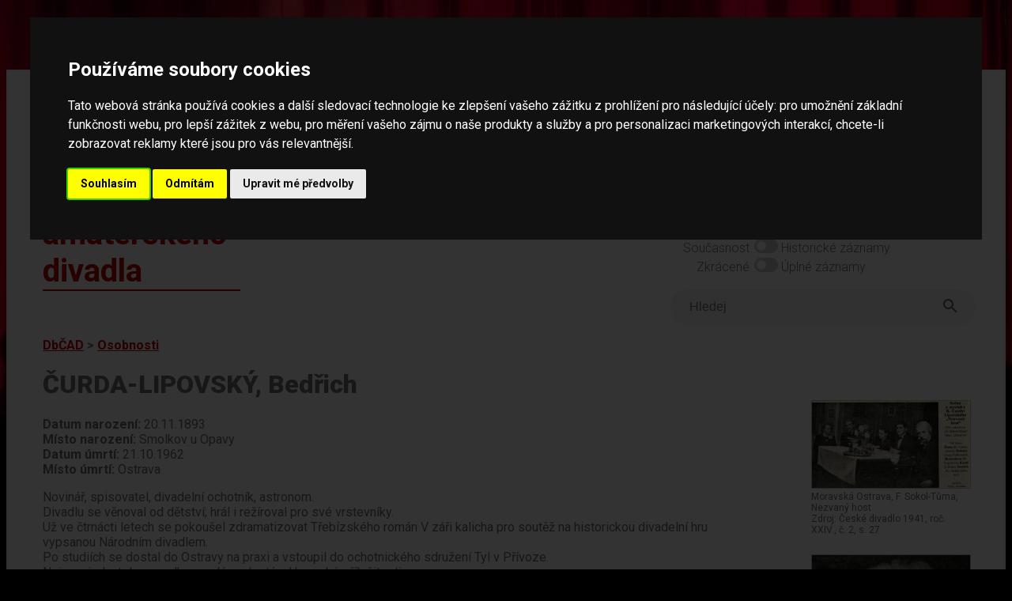

--- FILE ---
content_type: text/html; charset=UTF-8
request_url: https://www.amaterskedivadlo.cz/main.php?data=osobnost&id=3523
body_size: 23491
content:
<!DOCTYPE html>
<html lang="cs">
<head>
    <meta http-equiv="cache-control" content="max-age=0" />
    <meta http-equiv="cache-control" content="no-cache" />
    <meta http-equiv="expires" content="0" />
    <meta http-equiv="expires" content="Tue, 01 Jan 1980 1:00:00 GMT" />
    <meta http-equiv="pragma" content="no-cache" />
    
    <meta http-equiv="Content-Language" content="cs">
    <meta http-equiv="Content-Type" content="text/html; charset=utf-8">

    <meta name="keywords" content="divadlo,amatérské,ochotníci,soubor,divadelní,soubory,festival,amatérský,databáze">
    <meta name="description" content="Databáze českého amatérského divadla -  informace o činnosti českých amatérských divadelních souborů, osobností, přehlídek (festivalů), dále o publikacích, článcích a fotodokumentaci v historii i současnosti">
    <meta name="robots" content="ALL,FOLLOW">
    <meta http-equiv="X-UA-Compatible" content="IE=EmulateIE7" />
    
    <meta name="viewport" content="width=device-width, initial-scale=1">
    <meta charset="UTF-8">
    
    <title>Databáze českého amatérského divadla</title>

    <link rel="preconnect" href="https://fonts.googleapis.com">
    <link rel="preconnect" href="https://fonts.gstatic.com" crossorigin>
    <link href="https://fonts.googleapis.com/css2?family=Roboto:ital,wght@0,100;0,300;0,400;0,500;0,700;0,900;1,100;1,300;1,400;1,500;1,700;1,900&display=swap" rel="stylesheet">    

    <link rel="stylesheet" href="https://use.typekit.net/lmo0rhb.css">

    <link rel="stylesheet" href="css/legacy.css" media="all">
    <link rel="stylesheet" href="css/dbcad2024.css" media="all">
    <link rel="stylesheet" href="css/throbbler.css" media="all">
        <link rel="stylesheet" href="lib/lightbox/css/lightbox.css" />
</head>

<body>
<script src="https://ajax.googleapis.com/ajax/libs/jquery/3.6.1/jquery.min.js" data-cookie-consent="strictly-necessary"></script>
<script src="js/prepinace.js" type="text/plain" data-cookie-consent="strictly-necessary"></script>
<script src="js/matomo.js" type="text/plain" data-cookie-consent="tracking"></script>
<script src="lib/lightbox/js/lightbox.min.js" type="text/plain" data-cookie-consent="strictly-necessary"></script>

<a href="#main" class="skip">Přeskočit na hlavní obsah</a>

<div class="page">

<div id='loader' style='display: none;'><span class='loader'></span></div>
<script data-cookie-consent="strictly-necessary">    
    $('#loader').show('slow');    
</script>
<header>

<div class="top">

    <a href="databaze"><div id="logo" class="logo">Databáze českého amatérského divadla</div></a>

    <div id="menu" class="menu-top">

    <nav>

        <div id="menu1" class="menu-top">
            <a href="databaze">Databáze</a><br>
            <a href="novinky">Novinky</a><br>
            <a href="o-projektu">O projektu</a><br>
            <a href="partneri">Partneři</a><br>
            <a href="kontakt">Kontakt</a><br>
        </div>
        
    </nav>

        <div id="menu2" class="menu-top-2">
            <span class="label">Světlý režim</span>
            <label class="switch">
                <input type="checkbox"  onchange="prepinac('rezim');" id="rezim" aria-label="přepínač pro tmavý režim">
                <span class="slider round"></span>
            </label>
            Tmavý režim
            <br>
            <span class="label">Současnost</span>
            <label class="switch">
                <input type="checkbox"  onchange="prepinac('rozsah');" id="rozsah"  aria-label="přepínač pro zobrazování historických dat">
                <span class="slider round"></span>
            </label> Historické záznamy
            <br>
            <span class="label">Zkrácené </span>
            <label class="switch">
                <input type="checkbox"   onchange="prepinac('delka');" id="delka"  aria-label="přepínač pro zobrazení nezkrácených záznamů">
                <span class="slider round"></span>
            </label> Úplné záznamy
        </div>

        <div style="clear: both;"></div>        

    <form method="get" action="index.php" id="ftsearch">
        <div class="wrapper">            
            <div class="searchLabel">Vyhledávání</div>
            <div class="searchBar">
                <input id="searchQueryInput" type="text" name="searchQueryInput" placeholder="Hledej" value=""  aria-label="fulltextové vyhledávání"/>
                <button id="searchQuerySubmit" type="submit" name="searchQuerySubmit" title="Hledej">
                    <svg style="width:24px;height:24px" viewBox="0 0 24 24"><path fill="#666666" d="M9.5,3A6.5,6.5 0 0,1 16,9.5C16,11.11 15.41,12.59 14.44,13.73L14.71,14H15.5L20.5,19L19,20.5L14,15.5V14.71L13.73,14.44C12.59,15.41 11.11,16 9.5,16A6.5,6.5 0 0,1 3,9.5A6.5,6.5 0 0,1 9.5,3M9.5,5C7,5 5,7 5,9.5C5,12 7,14 9.5,14C12,14 14,12 14,9.5C14,7 12,5 9.5,5Z" />
                    </svg>
                </button>
            </div>
        </div>
    </form>

    </div>

    <div style="clear: both;"></div>

</div>

</header>

<main id="main">


	<script>
	document.title = 'ČURDA-LIPOVSKÝ, Bedřich';
	</script>
	<div class="drobecky"><a href="databaze">DbČAD</a> &gt; <a href="index.php?data=osobnost">Osobnosti</a></div><div class="col-images" style="text-wrap: wrap;"><div class="image" style="position: relative;"><script>MYLOC46640='?data=multimedia&id=46640';</script><a rel="lightbox[right]" href="https://www.amaterskedivadlo.cz/files/foto/19a3ba8adfb59862f2e1fc6304d0b900ad55d0dd.jpg" title="Moravská Ostrava, F. Sokol-Tůma, Nezvaný host [<a style='color: yellow; text-decoration: underline;' href='#' OnClick='location.href=MYLOC46640'>Podrobněji o tomto obrázku</a>] "><img border="0" src="https://www.amaterskedivadlo.cz/files/foto/tb_w200/19a3ba8adfb59862f2e1fc6304d0b900ad55d0dd.jpg" alt="Moravská Ostrava, F. Sokol-Tůma, Nezvaný host"></a><br>Moravská Ostrava, F. Sokol-Tůma, Nezvaný host<br>Zdroj: České divadlo 1941, roč.  XXIV., č. 2, s. 27<br></div><div class="image" style="position: relative;"><script>MYLOC46639='?data=multimedia&id=46639';</script><a rel="lightbox[right]" href="https://www.amaterskedivadlo.cz/files/foto/5c6647033b4528606cf4b8d6a19fb3b6fbfb3373.jpg" title="Bedřich Čurda-Lipovský [<a style='color: yellow; text-decoration: underline;' href='#' OnClick='location.href=MYLOC46639'>Podrobněji o tomto obrázku</a>] "><img border="0" src="https://www.amaterskedivadlo.cz/files/foto/tb_w200/5c6647033b4528606cf4b8d6a19fb3b6fbfb3373.jpg" alt="Bedřich Čurda-Lipovský"></a><br>Bedřich Čurda-Lipovský<br>Zdroj: České divadlo 1941, roč.  XXIV., č. 2, s. 25<br></div></div><H1>ČURDA-LIPOVSKÝ, Bedřich</H1><div class="table2019 " style=""><div id="DatumNarozeni"><SPAN><b>Datum narození: </b></SPAN>20.11.1893</div><div id="MistoNarozeni"><SPAN><b>Místo narození: </b></SPAN>Smolkov u Opavy</div><div id="DatumUmrti"><SPAN><b>Datum úmrtí: </b></SPAN>21.10.1962</div><div id="MistoUmrti"><SPAN><b>Místo úmrtí: </b></SPAN>Ostrava</div></div><div class="table2019 " style=""><div id="Text"><div class="field-txt content">Novinář, spisovatel, divadelní ochotník, astronom.<br />
Divadlu se věnoval od dětství; hrál i režíroval pro své vrstevníky. <br />
Už ve čtrnácti letech se pokoušel zdramatizovat Třebízského román V záři kalicha pro soutěž na historickou divadelní hru vypsanou Národním divadlem. <br />
Po studiích se dostal do Ostravy na praxi a vstoupil do ochotnického sdružení Tyl v Přívoze.  <br />
Nejprve jednatelem spolku, posléze dostával herecké příležitosti. <br />
První role: v představeních Poskalák, Blázinec v 1. poschodí, Psohlavci, Paní Marjánka, matka pluku, Ženská vojna., Sátní návladní aj.<br />
Začal rovněž režírovat, např. Krejčího Povodeň, Piskořovy Hry meteoru, Malochovy Černé oči, Kvapilova Oblaka, Molnárova Ďábla, Vrchlického Noc na Karlštejně.<br />
Zvolen do výboru Župy divadelních ochotníků.  Zde se věnoval zejména výchově a v zdělávání divadelních ochotníků, organizování kursů. <br />
Psal kritiky na divadelní představení.<br />
Za 1. světové války působil v Hodrově Divadelní společnosti. <br />
Po válce hrál na ochotnické scéně - např. titulní rolí v Molnárově Ďáblu - , a režíroval, mj. i výpravné hry. <br />
Pro jeviště také překládal (Hvězdy  H. Müllera o Galileu Galileovi). <br />
Postupně se prosadil jako dramatický autor: podle Londonovy novel napsal aktovku Setkání, dramata Okovy a Převrat, dramatickou báseň Letem dějinami (provedlo Ostravské národní divadlo). Další tituly: Řina Karenová, Čarodějnice, Zhořelé duše, Nové jitro, U nebeské brány, Psychologická hra Nezvaný host, Okovy, Setkání aj. Rukopisy her (včetně 2 nepublikovaných) uloženy v Městském archivu v Ostravě. <br />
1939 a 1944 uvězněn nacisty za kulturní činnost, mj. i za báseň Tvými slovy, Petře Bezruči.<br />
<br />
1945 osvobozen z koncentráku v Terezíně.<br />
Od 1945 působil jako kulturní funkcionář odborů, od 1949 jako krajský tajemník pro záležitosti občanů bez vyznání,<br />
1962 ředitel ostravské Lidové hvězdárny.</div>
					<div class="show-more" id="short_button_Text"><a href="#Text">zobrazit celý dlouhý text</a></div></div></div><div class="table2019 " style=""><div id="Bibliografie"><SPAN><b>Bibliografie: </b></SPAN><br><div class="field-txt content">LEXIKON české literatury 1 A-G, os: Čurda-Lipovský. Praha, Academia 1985, s. 507-508.<br />
<br />
VE SLUŽBÁCH Thalie II,  kap. Tomu věnec budiž dán, Soubor dokladových statí. Liberec, V. Talík za spolupráce ÚMDOČ, B. Čurda-Lipovský, Moravská Ostrava, str. 65 - 66.</div>
					<div class="show-more" id="short_button_Bibliografie"><a href="#Bibliografie">zobrazit celý dlouhý text</a></div></div></div><div class="table2019 " style=""><div id="Archivy"><SPAN><b>Archivy: </b></SPAN><br><div class="field-txt content">Archiv města Ostravy:<br />
Název fondu (sbírky): Čurda-Lipovský Bedřich<br />
Místa vzniku fondu Ostrava; Ostravsko<br />
Časový rozsah: 1893-1962(1971)<br />
Metráž: 0,72 bm (vše je zpracováno a inventarizováno)<br />
Fond je částečně přístupný v souladu se zněním archivního zákona a dalších právních předpisů<br />
Původce fondu (sbírky): Bedřich Čurda-Lipovský, nar.20.11.1893 ve Smolkově u Opavy, zemřel 21.10.1962 v Ostravě, novinář, spisovatel, divadelní ochotník, astronom, čelný představitel bezvěreckého hnutí na Ostravsku <br />
Tematický popis: Osobní fond obsahuje osobní doklady, osobní korespondenci (též s P. Bezručem, J. Kvapilem, Al. Jiráskem, Fr. Sokolem-Tůmou, A. M. Tilschovou, akad. malířem F. Engelmüllerem aj.), rukopisy nepublikovaných dramatických děl, cestopisné zápisníky, rozhlasová a jiná recitační pásma, přednášky, denník z koncentračního tábora v Terezíně z l. 1944 - 1955 (vyšel též tiskem), publikované zprávy, články, povídky, fejetony a básně ve formě výstřižků nebo celých čísel novin a časopisů, dále plakáty a letáky jeho projevů, přednášek, divadelních her, podrobnou zprávu o zájezdu Divadelního sdružení Fr. Sokola-Tůmy do severových. Čech v r. 1943, zprávy o článku o B. Čurdovi-Lipovském, novinové výstřižky a jednotlivá čísla novin a časopisů aj.<br />
Archivní pomůcky <br />
JIŘÍK K.: BEDŘICH ČURDA-LIPOVSKÝ 1893 - 1962(1971). Inventář, 1981, s. 59, ev.č. 80.</div>
					<div class="show-more" id="short_button_Archivy"><a href="#Archivy">zobrazit celý dlouhý text</a></div></div></div><div class="table2019 " style=""><div id="sgeo"><div class="field-txt content "><H2 style="" id="go_geo"><a name="a_geo"></a>Související Geografické celky</H2><UL class="list3"><li><A  style="" class="" href="index.php?data=geo&id=6674" >Ostrava (Obec, nadř. celek Moravskoslezský kraj, okr. Ostrava-město, Moravskoslezský kraj, Česká republika)</A></li><li><A  style="" class="" href="index.php?data=geo&id=9813" >Ostravsko (Neoficiální geografický celek, Moravskoslezský kraj, Česká republika)</A></li></UL></div><div class="show-more"><a href="#sgeo">zobrazit celý dlouhý text</a></div></div></div><div class="table2019 " style=""><div id="sbibliografie"><div class="field-txt content "><H2 style="" id="go_bibliografie"><a name="a_bibliografie"></a>Související Bibliografie</H2><UL class="list3"><li><A  style="" class="" href="index.php?data=bibliografie&id=300881" >ČURDA, Josef: Ochotnické divadlo na hořickém venkově. Hořice v Podkrkonoší. Město a okres, Díl II</A></li><li><A  style="" class="" href="index.php?data=bibliografie&id=403" >HUDEČEK, Josef – TALÍK, Václav – BARTUŠKA-MICHALOV, K.: VE SLUŽBÁCH Thalie II. Soubor dokladových statí</A></li></UL></div><div class="show-more"><a href="#sbibliografie">zobrazit celý dlouhý text</a></div></div></div><div class="table2019 " style=""><div id="smultimedia"><div class="field-txt content "><H2 style="" id="go_multimedia"><a name="a_multimedia"></a>Související Obrázky</H2><div style="border: 1px solid gray; float: left; text-align: center; margin: 5px; background-color: #C0C0C0; border: 1px solid black; "><script>MYLOC46639='index.php?data=multimedia&id=46639';</script><a rel="lightbox[main]" href="https://www.amaterskedivadlo.cz/files/foto/5c6647033b4528606cf4b8d6a19fb3b6fbfb3373.jpg" title="Bedřich Čurda-Lipovský [<a style='color: yellow; text-decoration: underline;' href='#' OnClick='location.href=MYLOC46639'>Podrobněji o tomto obrázku</a>] " ><img src="https://www.amaterskedivadlo.cz/files/foto/tb_h80/5c6647033b4528606cf4b8d6a19fb3b6fbfb3373.jpg" border="0" alt="Bedřich Čurda-Lipovský"></A><br></DIV><div style="border: 1px solid gray; float: left; text-align: center; margin: 5px; background-color: #C0C0C0; border: 1px solid black; "><script>MYLOC46640='index.php?data=multimedia&id=46640';</script><a rel="lightbox[main]" href="https://www.amaterskedivadlo.cz/files/foto/19a3ba8adfb59862f2e1fc6304d0b900ad55d0dd.jpg" title="Moravská Ostrava, F. Sokol-Tůma, Nezvaný host [<a style='color: yellow; text-decoration: underline;' href='#' OnClick='location.href=MYLOC46640'>Podrobněji o tomto obrázku</a>] " ><img src="https://www.amaterskedivadlo.cz/files/foto/tb_h80/19a3ba8adfb59862f2e1fc6304d0b900ad55d0dd.jpg" border="0" alt="Moravská Ostrava, F. Sokol-Tůma, Nezvaný host"></A><br></DIV><div style="clear: left"></div></div><div class="show-more"><a href="#smultimedia">zobrazit celý dlouhý text</a></div></div></div><div class="table2019 " style=""><div id="svzdelavani"><div class="field-txt content "><H2 style="" id="go_vzdelavani"><a name="a_vzdelavani"></a>Související Vzdělávací projekty</H2><UL class="list3"><li><A  style="" class="" href="index.php?data=vzdelavani&id=517" >1929-1930 - Dramatická škola okrsku ÚMDOČ Fr. Sokola-Tůmy, Moravská Ostrava</A></li></UL></div><div class="show-more"><a href="#svzdelavani">zobrazit celý dlouhý text</a></div></div></div><div class="table2019 TellMeMore" style="clear: both;">
<section aria-label="vaše zpětná vazba">

		<B>Máte nějaké další informace k tomuto tématu?</B>
	
		<p>Pokud se s námi chcete o ně podělit, zašlete nám je prosím prostřednictvím následujícího formuláře. Formulář slouží pro zasílání faktografických informací pracovníkům databáze.</p>
		<p>Prosíme, neposílejte vzkazy určené souborům či jednotlivým osobám, nebudou jim doručeny. Neposkytujeme jiné než zveřejněné kontaktní informace. Pokud chcete kontaktovat jednotlivé soubory či organizace, využijte prosím jejich webové stránky.</p>
		<TABLE border="0">
		<FORM method="post">
		<TR>
		<TD>Vaše jméno: </TD>
		<TD>
        <INPUT TYPE="text" name="form_jmeno" autocomplete="name" placeholder="Jméno" style="" size="20" value=""></TD>
		</TR><TR>
		<TD>Váš e-mail: </TD>
		<TD>
        <INPUT TYPE="text" name="form_email" autocomplete="email" placeholder="Email" aria-required="true" style="" size="20" value=""></TD>
		</TR><TR>
		<TD>Informace: </TD>
		<TD>
        <TEXTAREA name="form_text" placeholder="Sem napište informaci..." aria-required="true" style="height: 100px;" rows="1" cols="20"></TEXTAREA></TD>
		</TR>

		<TR>
		<TD>Obrana proti spamu:</TD>
		<TD><small>do této kolonky napiště slovo 'divadlo': <br>
        <INPUT TYPE="text" name="form_test" aria-required="true" style="width: 76px;" size="20" aria-label="obrana proti spamu">
        </small>
        </TD>
		</TR>

		<TR>
			<td></td>
		<TD align="center"><INPUT name="form_B1" TYPE="SUBMIT" VALUE="ODESLAT"></TD>
		</TR>

		</FORM>
		</TABLE>

</section>		
		</div>
    
</div>

<footer>

<div class="footer2">    


    <div class="ft-flex-box ft2-2 ft2-2b ft2-3" id="spodni-menu">
    <nav aria-label="hlavní menu">
            <a href="databaze">Databáze</a><br><br>
            <a href="novinky">Novinky</a><br><br>
            <a href="o-projektu">O projektu</a><br><br>
            <a href="partneri">Partneři</a><br><br>
            <a href="kontakt">Kontakt</a><br>
    </nav>
    </div>        


<nav aria-label="jednotlivé báze dat">
    <div class="ft-flex-box ft2-2">
            <H2>Jednotlivé báze</H2>
            <ul>
<li><a href="index.php?data=geo">Geografické celky</a></li><li><a href="index.php?data=soubor">Soubory</a></li><li><a href="index.php?data=prehlidka">Přehlídky</a></li><li><a href="index.php?data=osobnost">Osobnosti</a></li><li><a href="index.php?data=opona">Opony</a></li>                
            </ul>
        </div>
</nav>        

<nav aria-label="související projekty">
        <div class="ft-flex-box ft2-2 ft2-2b" id="souvisejici-projekty">
            <H2>Související projekty</H2>
            <ul>
                <li><a href="https://www.amaterskedivadlo.cz/gmaps/mapa.php">Mapa amatérského divadla v českých zemích</a></li>
                <li><a href="https://as.amaterskedivadlo.cz/">Amatéři sobě (inzerce)</a></li>
                <li><a href="https://www.amaterskedivadlo.cz/opony1/">Publikace Opony I</a></li>
                <li><a href="https://www.amaterskedivadlo.cz/cesty/">Publikace Cesty českého amatérského divadla</a></li>
            </ul>
        </div>
</nav>

        <div class="ft-flex-box ft2-1">

        <div style="float: right; width: 50px; height: 50px; margin-right: 25px;"><a href="https://www.facebook.com/amaterskedivadlo.cz" title="Facebook"><img src="./ico/fb-icon.png" alt="Facebook" border="0" style="width: 50px;"></a></div>

        <H2>NIK – Národní institut pro kulturu (dříve NIPOS)</H2>
        Fügnerovo náměstí 1866/5<br>
        120 21 Praha 2<br>
        Czech Republic<br>
        <a href="mailto:info@nipk.cz">info@nipk.cz</a><br>
        <a href="https://www.nipk.cz">www.nipk.cz</a><br>        
        <p><a href="kontakt">Kontakty na pracovníky Databáze</a> | <a href="https://www.nipos.cz/nik-kontakty/">Kontakty NIK</a> | 
        <a href="https://www.nipos.cz/ochrana-osobnich-udaju/">GDPR - Ochrana osobních údajů</a> | <a href="prohlaseni-o-pristupnosti">Prohlášení o přístupnosti</a> | <a href="#" id="open_preferences_center">Nastavení cookies</a> | 
        <a href="https://www.facebook.com/amaterskedivadlo.cz" title="Facebook">Facebook stránka Databáze </a> | 
        Všechna práva vyhrazena © 2005 - 2026 NIK (NIPOS).</p>
    </div>
        
</div>

</footer>

<script data-cookie-consent="strictly-necessary">
    $(document).ready(function() {     
        $('#loader').hide('fast');
        
        $( ".show-more a" ).each(function( index ) {
            var C = $(this).parent().prev("div.content");            
            //console.log( index + ": " + C.outerHeight() );
            if(C.outerHeight()>180){
                C.addClass("hideContent");
            } else {
                $(this).parent().hide();
            }

        });

        $( "iframe" ).each(function( index ) {
            var C = $(this);            
            if(C.outerWidth()>$( window  ).width()){                
                C.width("100%");
            }            
        });

        $("form").on("submit", function(){ $('#loader').show('fast'); });

        $("a").on("click", function(){
            if($(this).attr('class') != 'skip'){
                if($(this).parent('.show-more').length === 0){
                    if($(this).parent('.show-less').length === 0){
                        if($(this).attr('id')!="open_preferences_center"){                    
                            if(typeof($(this).attr('rel')) != "undefined" && $(this).attr('rel') !== null) {
                                if($(this).attr('rel').substring(0,8)!="lightbox"){
                                    $('#loader').show();           
                                }
                            } else {
                                $('#loader').show();           
                            }
                        }
                    }
                }
            }
        });

        $(".show-more a").on("click", function() {
            var $this = $(this);
            var $content = $this.parent().prev("div.content");
            var linkText = $this.text().toUpperCase();
            if (linkText === "ZOBRAZIT CELÝ DLOUHÝ TEXT") {
                linkText = "schovat dlouhý text";
                $this.parent().addClass("show-less");
                $this.parent().removeClass("show-more");
                $content.removeClass("hideContent");
                $content.addClass("showContent");                
            } else {
                linkText = "zobrazit celý dlouhý text";
                $this.parent().addClass("show-more");
                $this.parent().removeClass("show-less");
                $content.removeClass("showContent");
                $content.addClass("hideContent");
            };
            $this.text(linkText);
        });
    });
</script>


<!-- Cookie Consent by FreePrivacyPolicy.com https://www.FreePrivacyPolicy.com -->
<script type="text/javascript" src="//www.freeprivacypolicy.com/public/cookie-consent/4.2.0/cookie-consent.js" charset="UTF-8"></script>
<script type="text/javascript" charset="UTF-8">
document.addEventListener('DOMContentLoaded', function () {
cookieconsent.run({"notice_banner_type":"interstitial",
    "consent_type":"express",
    "palette":"dark",
    "language":"cs",
    "page_load_consent_levels":["strictly-necessary"],
    "notice_banner_reject_button_hide":false,
    "preferences_center_close_button_hide":false,
    "page_refresh_confirmation_buttons":false,
    "website_name":"Amatérské divadlo",
    "website_privacy_policy_url":"https://www.nipos.cz/ochrana-osobnich-udaju/"});
});
</script>
<noscript>Cookie Consent by <a href="https://www.freeprivacypolicy.com/">Free Privacy Policy Generator</a></noscript>
<!-- End Cookie Consent by FreePrivacyPolicy.com https://www.FreePrivacyPolicy.com -->


</body>
</html>
